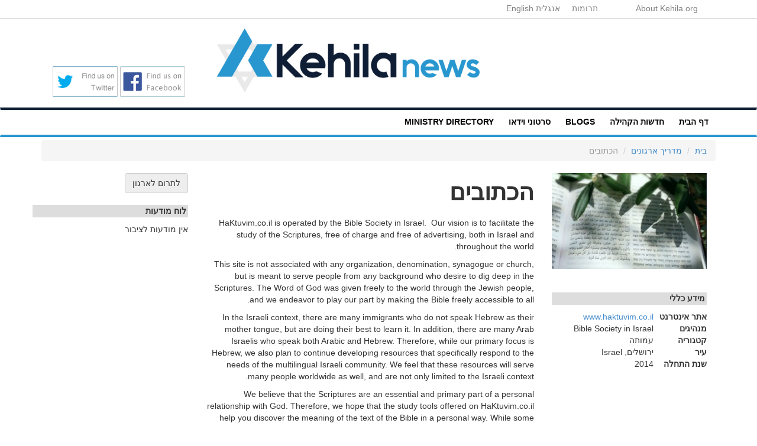

--- FILE ---
content_type: text/html; charset=utf-8
request_url: https://app.kehila.org/he/haktuvim-co-il
body_size: 4806
content:
<!DOCTYPE html>
<html>
<head>
	<meta charset="utf-8" />
	<title>הכתובים, Bible Society in Israel</title>

  <meta name='description' content="HaKtuvim.co.il is operated by the Bible Society in Israel.  Our vision is to facilitate the study of the Scriptures, free of charge and free of advertising, both in Israel and throughout the world.

This site is not associated…">

  <!-- meta -->
  <meta name="viewport" content="width=device-width, initial-scale=1.0, maximum-scale=1.0, user-scalable=no">

  <!-- Oribi -->
  <script type="application/javascript">
    (function(b,o,n,g,s,r,c){if(b[s])return;b[s]={};b[s].scriptToken="XzE2MjA3MDU0NzM";b[s].callsQueue=[];b[s].api=function(){b[s].callsQueue.push(arguments);};r=o.createElement(n);c=o.getElementsByTagName(n)[0];r.async=1;r.src=g;r.id=s+n;c.parentNode.insertBefore(r,c);})(window,document,"script","https://cdn.oribi.io/XzE2MjA3MDU0NzM/oribi.js","ORIBI");
  </script>

  <!-- stylesheets -->
  <meta charset="utf-8" />
 	<link href="/assets/application-9b8b5123eb27f0aec9eb1203f387e248.css" media="all" rel="stylesheet" type="text/css" />
  <link href="/assets/style-82705ea7db0ab52467d58c8adf092a6f.css" media="all" rel="stylesheet" type="text/css" />
    <link href="/assets/bootstrap-rtl-639bdf86eb0eabd7df96fe9227e6e7de.css" media="all" rel="stylesheet" type="text/css" />
    <link href="/assets/hebrew-732bbdf8de4c23b96ac54960e5c25a03.css" media="all" rel="stylesheet" type="text/css" />
  
  <!-- javascripts -->
      <script src="/assets/ga-kc-52990c3ee70fbdd3bd4481f922036a3e.js" type="text/javascript"></script>
	<script src="/assets/application-e6e616dfae9e77837e5a4f37e56dcc4d.js" type="text/javascript"></script>
  

  <!-- fonts -->
<!--   <link href='http://fonts.googleapis.com/css?family=Open+Sans:400italic,400,700,600,300' rel='stylesheet' type='text/css'>
 -->
 	<meta content="authenticity_token" name="csrf-param" />
<meta content="mJX1FxPy2389Z/SaCeRwrIMoPc5sCMJxzbhL2cakfRs=" name="csrf-token" />
	<link href="/assets/kehilanews-951ef5b0c435807a57372848a346803f.ico" rel="shortcut icon" type="image/vnd.microsoft.icon" />

  <!--[if lt IE 9]>
    <script src="http://html5shim.googlecode/svn/trunk/html5.js" type="text/javascript"></script>
  <![endif]-->

  <!-- HTML5 Shim and Respond.js IE8 support of HTML5 elements and media queries -->
  <!--[if lt IE 9]>
    <script src="https://oss.maxcdn.com/libs/html5shiv/3.7.0/html5shiv.js"></script>
    <script src="https://oss.maxcdn.com/libs/respond.js/1.3.0/respond.min.js"></script>
  <![endif]-->


      <script>(function() {
        var _fbq = window._fbq || (window._fbq = []);
        if (!_fbq.loaded) {
          var fbds = document.createElement('script');
          fbds.async = true;
          fbds.src = '//connect.facebook.net/en_US/fbds.js';
          var s = document.getElementsByTagName('script')[0];
          s.parentNode.insertBefore(fbds, s);
          _fbq.loaded = true;
        }
        _fbq.push(['addPixelId', '806105692802761']);
      })();
      window._fbq = window._fbq || [];
      window._fbq.push(['track', 'PixelInitialized', {}]);
      </script>
      <noscript><img height="1" width="1" alt="" style="display:none" src="https://www.facebook.com/tr?id=806105692802761&amp;ev=PixelInitialized" /></noscript>


</head>

<body class="he companies">

	
  <div class="topnavbar-border">
  <div class="container">
    <div class="row">
      <div class="col-sm-6 col-md-12 col-lg-12">
        <div class='topnavbar'>
           &nbsp;&nbsp;&nbsp;&nbsp;
          <a href="https://www1.kehila.org">About Kehila.org</a> &nbsp;&nbsp;&nbsp;&nbsp;
           &nbsp;&nbsp;&nbsp;&nbsp;
           &nbsp;&nbsp;&nbsp;&nbsp;
          <a href="https://donate.kehila.org/">תרומות</a>&nbsp;&nbsp;&nbsp;&nbsp;
            <a href="/haktuvim-co-il">אנגלית English</a>
        </div>
      </div>
    </div>
  </div>
</div>

  <header>
  <div class="container">
    <div class="row">
      <div class="hidden-xs col-sm-4 col-md-4 col-lg-4">
      &nbsp;
      </div>
      <div class="col-xs-5 col-sm-5 col-md-5 col-lg-5">
          <a href='http://app.kehilanews.com'>
            <!-- TODO CHANGE TO KEHILA DIRECTORY -->
          <img src='https://news.kehila.org/wp-content/uploads/2019/12/Kehila-Logo_News_Dark.png' alt='Kehila News Logo' class ='img-responsive logo'>
          </a>
      </div>

      <div class="hidden-xs col-sm-3 col-md-3 col-lg-3 text-center">
        <span>
          &nbsp;&nbsp;&nbsp;&nbsp;
        </span>
        <br />
        <span>
        <a target="_blank" title="follow us on facebook" href="https://www.facebook.com/kehilacom">
          <img alt="follow us on facebook" src="/assets/badgefacebook.png" border=0 class='img-responsive' style='width:110px;display:inline;'>
        </a>
        </span>
        <span>
        <a target="_blank" title="follow us on Twitter" href="https://twitter.com/kehilanews">
          <img alt="follow us on Twitter" src="/assets/badgetwitter.png" border=0 class='img-responsive' style='width:110px;display:inline;'>
        </a>
        </span>
      </div>
    </div>
  </div>
</header>

  <nav class="navbar" role="navigation">
  <div class="container">
    <div class="navbar-header">
      <button type="button" class="pull-right navbar-toggle navbar-menu" data-toggle="collapse" data-target="#nav-collapse">
        <span class="sr-only">Toggle navigation</span>
        <span class="icon-bar"></span>
        <span class="icon-bar"></span>
        <span class="icon-bar"></span>
      </button>
    </div>

    <div class="collapse33 navbar-collapse" id="nav-collapse">
      <ul class="nav navbar-nav">
        <li class=""><a href="http://kehilanews.co.il">דף הבית</a></li>
        <li class=""><a href="http://kehilanews.co.il/category/community-news/">חדשות הקהילה</a></li>
        <li class=""><a href="http://kehilanews.co.il/category/community-blogs/">BLOGS</a></li>
        <li class=""><a href="http://kehilanews.co.il/category/videos/">סרטוני וידאו</a></li>
        <li class=""><a href="https://app.kehila.org/he/directory">MINISTRY DIRECTORY</a></li>
      </ul>
    </div>
  </div>
</nav>

  
  
  
  


	<div id="loader" class="loader" style="display:none;">
		<img alt="Loading" id="img-loader" src="/assets/loader64-e49b79aa19bb831467524b0e593ef94c.gif" />
	</div>

  <div class="container">
    

<ol class="breadcrumb">
  <li><a href="/he">בית</a></li>
  <li><a href="/he/directory">מדריך ארגונים</a></li>
  <li class="active">הכתובים</li>
</ol>

<div class="container">
  <div class="row profile">
    <div class="col-md-12">
      <div class="row">

        <div class="col-md-3">
          <img alt="Logo" class="img-responsive" src="http://res.cloudinary.com/hb0stl6qx/image/upload/v1438357494/qcgjpiopxjvitztktnfq.jpg" />

          <br />

          <div class="profile-general">
            <dl class="dl-horizontal">


              <h5 class="profile_section">
                מידע כללי
              </h5>
                <dt>אתר אינטרנט</dt>
                <dd><a href="http://www.haktuvim.co.il" target="_blank">www.haktuvim.co.il</a></dd>
                <dt>מנהיגים</dt>
                <dd>Bible Society in Israel</dd>
                <dt>קטגוריה</dt>
                <dd>עמותה</dd>
                <dt>עיר</dt>
                <dd>ירושלים, Israel</dd>
                <dt>שנת התחלה</dt>
                <dd>2014</dd>



            </dl>

          </div>
        </div>

        <div class="col-md-6">
          <div class="label label-default hidden-xs views"></div>
          <h1>הכתובים</h1>
          <p>HaKtuvim.co.il is operated by the Bible Society in Israel. &nbsp;Our vision is to facilitate the study of the Scriptures, free of charge and free of advertising, both in Israel and throughout the world.</p>

<p>This site is not associated with any organization, denomination, synagogue or church, but is meant to serve people from any background who desire to dig deep in the Scriptures. The Word of God was given freely to the world through the Jewish people, and we endeavor to play our part by making the Bible freely accessible to all.</p>

<p>In the Israeli context, there are many immigrants who do not speak Hebrew as their mother tongue, but are doing their best to learn it. In addition, there are many Arab Israelis who speak both Arabic and Hebrew. Therefore, while our primary focus is Hebrew, we also plan to continue developing resources that specifically respond to the needs of the multilingual Israeli community. We feel that these resources will serve many people worldwide as well, and are not only limited to the Israeli context.</p>

<p>We believe that the Scriptures are an essential and primary part of a personal relationship with God. Therefore, we hope that the study tools offered on HaKtuvim.co.il help you discover the meaning of the text of the Bible in a personal way. While some groups and organizations focus on minor teachings that often hinder a person&rsquo;s understanding of the God of the Bible and His plan for people, we strive to provide tools that bring you closer to the text itself, trusting that the Holy Spirit will guide you in your understanding.</p>

<p>At The Bible Society in Israel, we strive to provide the most accurate and authoritative Scripture resources available. If you find any errors, please contact us, and we will correct them.</p>

<p>If you would like to order a printed copy of the Bible in Hebrew or English, visit our online store.<br />
<a href="http://www.biblesocietyinisrael.com/shop">http://www.biblesocietyinisrael.com/shop</a></p>

<p>Please feel free to contact us if you have any comments, questions, or concerns. We would love to hear how HaKtuvim.co.il has been a blessing to you.</p>

<p>We hope that you enjoy the website, and that it is a useful tool for you and many others to study the Bible and come to know the Author.</p>

        </div>

        <div class="col-md-3">

            <a href="http://www.haktuvim.co.il/en/donate/" class="btn btn-default" target="_blank">לתרום לארגון</a>


          <div class="profile-meeting">
            <h5 class='profile_section'>לוח מודעות</h5>
            אין מודעות לציבור
          </div>

          <br />
          <br />
          <center> <i><span style='color: #555;'></span></i> </center>
          <script type="text/javascript">
          Criteo.DisplayAd({
              "zoneid": 525100,
              "async": false});
          </script>
          <script type="text/javascript">
          Criteo.DisplayAd({
              "zoneid": 526145,
              "async": false});
          </script>


        </div>


      </div>
    </div>
  </div>
</div>

  </div>

	<footer>
		<nav>
			<footer>
  <div class="container">
    <div class="row">
      <div class="col-md-8">
        <ul class="list-inline">
          <li><a href="/he/directory">מדריך ארגונים</a></li>
          <li><a href="/he/websites">רשימת אתרים</a></li>
          <li>
            <a href="https://www1.kehila.org/about">About Kehila.org</a>
          </li>
          <li><a href="https://donate.kehila.org">תרומות</a></li>
          <li>
            <a href="https://www1.kehila.org/contact">ליצור קשר</a>
          </li>
        </ul>
      </div>
      <div class="col-md-4">
        <p>&copy;2012 - 2021 Kehila News Israel - כל הזכויות שמורות.</p>
      </div>
    </div>
  </div>
</footer>

		</nav>
	</footer>

  

  <script type="text/javascript">
  (function(){
      var t,i,e,n=window,o=document,a=arguments,s="script",r=["config","track","identify","visit","push","call"],c=function(){var t,i=this;for(i._e=[],t=0;r.length>t;t++)(function(t){i[t]=function(){return i._e.push([t].concat(Array.prototype.slice.call(arguments,0))),i}})(r[t])};for(n._w=n._w||{},t=0;a.length>t;t++)n._w[a[t]]=n[a[t]]=n[a[t]]||new c;i=o.createElement(s),i.async=1,i.src="//static.woopra.com/js/w.js",e=o.getElementsByTagName(s)[0],e.parentNode.insertBefore(i,e)
  })("woopra");

  woopra.config({
      domain: 'kehila.org'
  });
  woopra.track();
  </script>

    <script type="text/javascript">
    /* * * CONFIGURATION VARIABLES: EDIT BEFORE PASTING INTO YOUR WEBPAGE * * */

    var disqus_shortname = 'kehilahe'; // required: replace example with your forum shortname

    /* * * DON'T EDIT BELOW THIS LINE * * */
    (function () {
        var s = document.createElement('script'); s.async = true;
        s.type = 'text/javascript';
        s.src = '//' + disqus_shortname + '.disqus.com/count.js';
        (document.getElementsByTagName('HEAD')[0] || document.getElementsByTagName('BODY')[0]).appendChild(s);
    }());
    </script>

<!-- Start of HubSpot Embed Code -->
<!-- <script type="text/javascript" id="hs-script-loader" async defer src="//js.hs-scripts.com/5279931.js"></script>
 --><!-- End of HubSpot Embed Code -->

  <script defer src="https://static.cloudflareinsights.com/beacon.min.js/vcd15cbe7772f49c399c6a5babf22c1241717689176015" integrity="sha512-ZpsOmlRQV6y907TI0dKBHq9Md29nnaEIPlkf84rnaERnq6zvWvPUqr2ft8M1aS28oN72PdrCzSjY4U6VaAw1EQ==" data-cf-beacon='{"version":"2024.11.0","token":"6d0c9f8c099c4755822d9e2dd8acf8bd","r":1,"server_timing":{"name":{"cfCacheStatus":true,"cfEdge":true,"cfExtPri":true,"cfL4":true,"cfOrigin":true,"cfSpeedBrain":true},"location_startswith":null}}' crossorigin="anonymous"></script>
</body>
</html>


--- FILE ---
content_type: text/css
request_url: https://app.kehila.org/assets/hebrew-732bbdf8de4c23b96ac54960e5c25a03.css
body_size: -594
content:
.profile dl dt{width:auto}@media (min-width: 768px){.profile .profile-general dl dd{margin-right:90px;margin-left:0px}.profile .profile-facts dl dd{margin-right:90px;margin-left:0px}.profile .profile-meeting dl dd{margin-right:130px;margin-left:0px}.profile .profile-contact dl dd{margin-right:130px;margin-left:0px}.profile .profile-nonprofit dl dt{margin-left:10px;margin-right:0px}}.directory .directory-item .label{float:left}.views{float:left}.event_dates{padding:0 25px 0 0}
